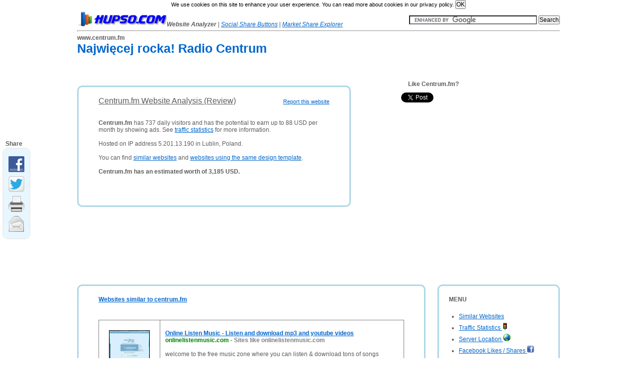

--- FILE ---
content_type: text/html; charset=utf-8
request_url: https://www.hupso.com/www/centrum.fm
body_size: 5869
content:
	
		
	
	


<!DOCTYPE html>
<head>
	<meta http-equiv="content-type" content="text/html; charset=utf-8" />
	<meta name=viewport content="width=device-width, initial-scale=1">	
	
	
		
		
	
	<meta name="robots" content="index, follow" />
	<meta name="description" content="Centrum.fm traffic statistics, monthly earnings and website value. Discover websites similar to Centrum.fm." />
	
		
	<link rel="stylesheet" type="text/css" href="/template/css/style.css" title="Template" media="screen,projection" />
	<title>Centrum.fm - Centrum: Najwięcej rocka! Radio Centrum</title>
	
	<meta property="og:title" content="Centrum.fm - Centrum: Najwięcej rocka! Radio Centrum" />
<meta property="og:description" content="Centrum.fm traffic statistics, monthly earnings and website value. Discover websites similar to Centrum.fm."/>
<meta property="og:url" content="https://www.hupso.com/www/centrum.fm" />
<meta property="og:image" content="https://www.hupso.com/img.php?name=small/6/2/d/7/3/62d73e1549da0d809c8717b263d112cf.jpg" />

	        

<!-- Google tag (gtag.js) -->
<script async src="https://www.googletagmanager.com/gtag/js?id=G-WC0KRMGK5Y"></script>
<script>
  window.dataLayer = window.dataLayer || [];
  function gtag(){dataLayer.push(arguments);}
  gtag('js', new Date());

  gtag('config', 'G-WC0KRMGK5Y');
</script>
        
    



<script type="text/javascript">
window.google_analytics_uacct = "UA-19832159-3";
</script>
	<?
	// Google Analytics - END
	}
	
	
	
	?>
	
	
	<script type="text/javascript" src="/cookies.js"></script>
	
</head>

<body onLoad="share_display();">
<script type="text/javascript">
(function(){
  var bsa = document.createElement('script');
     bsa.type = 'text/javascript';
     bsa.async = true;
     bsa.src = 'https://s3.buysellads.com/ac/bsa.js';
  (document.getElementsByTagName('head')[0]||document.getElementsByTagName('body')[0]).appendChild(bsa);
})();
</script>
<div id="page">
	<div id="fixed">
		<div id="header">
			<div id="logo">
				<a href="https://www.hupso.com"><img border="0" src="https://www.hupso.com/template/img/hupso-180x30.png" alt="Hupso" title="Hupso" /></a><strong><i>Website Analyzer</i></strong> | <a class="link_mobile" href="https://www.hupso.com/share/"><i>Social Share Buttons</i></a> | <a class="link_mobile" href="https://www.aguko.com"><i>Market Share Explorer</i></a>			</div>
						
					
<div class="link_mobile" style="float:right; padding-top:8px;">			
<form action="https://www.google.com" id="cse-search-box">
  <div>
    <input type="hidden" name="cx" value="partner-pub-8549021463423820:4296871479" />
    <input type="hidden" name="ie" value="UTF-8" />
    <input type="text" name="q" size="35" />
    <input class="link_mobile" type="submit" name="sa" value="Search" />
  </div>
</form>
</div>
<script type="text/javascript" src="https://www.google.com/coop/cse/brand?form=cse-search-box&amp;lang=en"></script>
<div id="ad_box" style="display:block;"></div>


								
		<div id="share-buttons-top" style="float:right; opacity: 1;"><!-- Hupso Share Buttons - http://www.hupso.com/share/ --><div><a class="hupso_counters" href="http://www.hupso.com/share/"><img src="https://static.hupso.com/share/buttons/dot.png" style="border:0px; padding-top:2px; float:left;" alt="Share Button"/></a><script type="text/javascript">var hupso_services_c=new Array("facebook_like","google");var hupso_counters_lang = "en_US"; var hupso_url_c="http://www.hupso.com";</script><script type="text/javascript" src="https://static.hupso.com/share/js/counters.js"></script></div><!-- Hupso Share Buttons --></div>				
			<hr style="margin-top:38px;" />
			
						
			
		</div>
				<div id="content">
						 
			<h1 id="url">www.centrum.fm</h1> 	
						<h2 id="title">Najwięcej rocka! Radio Centrum</h2>
			<div id="site_description">
							</div>
			
			<div id="space_top"><div id="bsap_1288750" class="bsarocks bsap_ae313e776cc47a65fc242ac8006fdc6a"></div></div>			
						
			

			 
			<div id="review_box">
				<div id="sum_out"><div id="sum_in"><div class="central"><br><div><div style="float:right; margin-top:3px; margin-bottom:0px;"><a style="font-size:11px;" href="http://www.hupso.com/www/report/centrum.fm" rel="nofollow" title="Click here to report a website that contains adult, illegal or inappropriate content.">Report this website</a></div><p><u style="font-size: 16px;">Centrum.fm Website Analysis (Review)</u></p><br><br><p><strong>Centrum.fm</strong> has 737 daily visitors and has the potential to earn up to 88 USD per month by showing ads. See <a href="https://www.hupso.com/www/centrum.fm#traffic_statistics">traffic statistics</a> for more information.</p><br><p>Hosted on IP address 5.201.13.190 in Lublin, Poland.</p><br><p>You can find <a href="https://www.hupso.com/www/centrum.fm#similar_websites">similar websites</a> and <a href="https://www.hupso.com/www/centrum.fm#similar_designs">websites using the same design template</a>.</p><br><p><strong>Centrum.fm has an estimated worth of 3,185 USD.</strong> <br></div><br><br><br><br></div><!-- Hupso Share Buttons - http://www.hupso.com/share/ --><div class="hupso-share-buttons"><a class="hupso_float" href="http://www.hupso.com/share/"></a><script type="text/javascript">var hupso_services_f=new Array("Facebook","Twitter","Google Plus","Print","Email");var hupso_icon_type_f = "icons";var hupso_background_f="#E8F7FF";var hupso_border_f="#EDEDED";var hupso_float_left_f=true;</script><script type="text/javascript" src="https://static.hupso.com/share/js/float.js"></script></div><!-- Hupso Share Buttons -->
    <script type="text/javascript">
        var iwidth = window.innerWidth;
        var bar = document.getElementById("float_hupso_buttons_0");
        var html = bar.innerHTML;
        bar.innerHTML = "<b>&nbsp;&nbsp;Share</b>" + html;
        
        if (iwidth < 1080) {
            bar.style.display = "none";
        }
        else {
            bar.style.display = "block";
        }
        
        window.onresize = function(event) {
            iwidth = window.innerWidth;
            var bar = document.getElementById("float_hupso_buttons_0");
        
            if (iwidth < 1080) {
                bar.style.display = "none";
            }
            else {
                bar.style.display = "block";
            }           
        }
    </script><div></div></div></div>			</div>
			<div id="screenshot">			
				<div style="padding-left: 35px; margin-bottom: 20px;"><div style="font-weight:bold;padding-bottom:10px; margin-left:20px;" >Like Centrum.fm?</div><!-- Hupso Share Buttons - http://www.hupso.com/share/ --><div style="margin-left:-30px; height:20px; overflow:hidden;"><a class="hupso_counters" href="http://www.hupso.com/share/"><img src="https://static.hupso.com/share/buttons/dot.png" style="border:0px; padding-top:2px; float:left;" alt="Share Counters"/></a><script type="text/javascript">var hupso_services_c=new Array("facebook_like","google", "twitter");var hupso_counters_lang = "en_US"; var hupso_url_c="";</script><script type="text/javascript" src="https://static.hupso.com/share/js/counters.js"></script></div><!-- Hupso Share Buttons --><div style="padding-left:30px; margin-top:5px; margin-bottom:10px;"></div></div><div id="bsap_1288749" class="bsarocks bsap_ae313e776cc47a65fc242ac8006fdc6a"></div>			</div>
			<br/>
						<div id="menu">
				<div id="leftmenu">					<h2>MENU</h2><div class="menu" style="margin-bottom: 30px;"><ul><li><a href="https://www.hupso.com/www/centrum.fm#similar_websites">Similar Websites</a></li><li><a href="https://www.hupso.com/www/centrum.fm#traffic_statistics">Traffic Statistics <img src="https://www.hupso.com/img/traffic3.png" /></a></li><li><a href="https://www.hupso.com/www/centrum.fm#server_location">Server Location <img src="https://www.hupso.com/img/earth.png" /></a></li><li><a href="https://www.hupso.com/www/centrum.fm#facebook">Facebook Likes / Shares <img src="https://www.hupso.com/img/facebook.png" /></a></li></ul></div><div id="space_menu_middle" style="height:590px" ><div id="bsap_1294438" class="bsarocks bsap_ae313e776cc47a65fc242ac8006fdc6a"></div></div><div style="padding-top:30px;"></div><div style="padding-left:30px;"><div id="bsap_1298714" class="bsarocks bsap_ae313e776cc47a65fc242ac8006fdc6a"></div></div><div style="clear:both; padding-bottom:10px;"></div><br><br><h2 style="clear:both;">BADGES FOR WEBMASTERS</h2><div><p>Do you own <strong>centrum.fm</strong>?</p><br><p>Tell your website users you are listed on Hupso. Put this badge on your website.</p><br><img style="padding-left: 40px;" src="https://www.hupso.com/img/hupso_badge_100.png" oncontextmenu="return false;" alt="Centrum.fm is listed on Hupso" title="Centrum.fm is listed on Hupso" /><input type="text" onclick="select();" style="width: 200px;" readonly="readonly" value='<a href="https://www.hupso.com/www/centrum.fm" title="Centrum.fm is listed on Hupso"><img border="0" src="https://www.hupso.com/img/hupso_badge_100.png"  alt="Centrum.fm is listed on Hupso"/></a>'" /><br><p style="padding-left:25px; padding-top:10px;"><a href="https://www.hupso.com/badges/centrum.fm" rel="nofollow" target="_blank">More badges (smaller sizes)</a></p><br><p>Copy & paste HTML code in the box to your website.</p><br><hr></div><br><br><h2>LINK TO US</h2><div>Copy & paste HTML code below to your website. Thank you!<br><br><ul><li><strong>Text link:</strong></li><input type="text" onclick="select();" style="width: 200px;" readonly="readonly" value='<a href="https://www.hupso.com" title="Hupso - Free Website Analyzer">Hupso - Free Website Analyzer</a>'" /><br><br><a href="https://www.hupso.com" title="Hupso - Free Website Analyzer">Hupso - Free Website Analyzer</a><br><br><li><strong>Image (180x30px):</strong></li><input type="text" onclick="select();" style="width: 200px;" readonly="readonly" value='<a href="https://www.hupso.com" title="Hupso - Free Website Analyzer"><img border="0" src="https://www.hupso.com/template/img/hupso-180x30.png" alt="Hupso - Free Website Analyzer"/></a>' /><br><br><img style="padding-top:5px;" title="Hupso - Free Website Analyzer" src="https://www.hupso.com/template/img/hupso-180x30.png" /><br></ul></div><br><hr><br><h2>SHARE THIS PAGE</h2><div><!-- Hupso Share Buttons - https://www.hupso.com/share/ --><div style="margin-left:-5px";><a class="hupso_toolbar" href="https://www.hupso.com/share/"><img src="https://static.hupso.com/share/buttons/dot.png" style="border:0px; padding-top:5px; float:left;" alt=""/></a><script type="text/javascript">var hupso_services_t=new Array("Twitter","Facebook","Google Plus","Linkedin","StumbleUpon","Reddit","Email");var hupso_toolbar_size_t="medium"; var hupso_title_t="Centrum.fm - Najwięcej rocka! Radio Centrum";</script><script type="text/javascript" src="https://static.hupso.com/share/js/share_toolbar.js"></script></div><!-- Hupso Share Buttons --><div style="margin-top:20px;"><a href="https://www.hupso.com/share/">Free share buttons for your website</a></div></div><br><hr><br><h2>ABOUT HUPSO.COM</h2><div><p><strong>Hupso.com</strong> is a free service for website analysis with a simple goal:<br><br><i>"To help webmasters understand the problems with their websites and provide easy to understand solutions for website optimization."</i></p><br></div><div id="space_menu_bottom"><div id="bsap_1288751" class="bsarocks bsap_ae313e776cc47a65fc242ac8006fdc6a"></div></div>				</div>
			</div>
			
			<div id="main">
				<div id="module_out"><div id="similar_module_in"><h2><a name="similar_websites">Websites similar to centrum.fm</a></h2><br><table style="border-collapse:collapse;"><tr><td><img style="margin: 10px; float: left; border:1px solid black; width:80px; height:80px; " src="https://www.hupso.com/img.php?name=small/2/0/d/e/e/20deec2e1dd87e8f6c61899cd924a8dc.jpg" /></td><td><strong><a href="https://www.hupso.com/www/onlinelistenmusic.com">Online Listen Music - Listen and download mp3 and youtube videos</a><br><span style="color:green;">onlinelistenmusic.com<span> - <a style="text-decoration: none; color:gray; " href="https://www.hupso.com/www/onlinelistenmusic.com#similar_websites">Sites like onlinelistenmusic.com</a><br></strong><br>welcome to the free music zone where you can listen & download tons of songs including youtube with a single click.we provide you  playlist feature with embed code to enjoy and freely share the song.</div></td><tr><td><img style="margin: 10px; float: left; border:1px solid black; width:80px; height:80px; " src="https://www.hupso.com/img.php?name=small/5/b/d/e/4/5bde4214f6eabacdbb2f455bd22f2902.jpg" /></td><td><strong><a href="https://www.hupso.com/www/voiceoftheveteran.com">"Voice of the Veteran" Radio Show</a><br><span style="color:green;">voiceoftheveteran.com<span> - <a style="text-decoration: none; color:gray; " href="https://www.hupso.com/www/voiceoftheveteran.com#similar_websites">Sites like voiceoftheveteran.com</a><br></strong><br>News, commentary, interviews, and resources of interest to America's military veterans.</div></td><tr><td><img style="margin: 10px; float: left; border:1px solid black; width:80px; height:80px; " src="https://www.hupso.com/img.php?name=small/6/6/2/4/d/6624ded001ad14ff27d43e2bae6e5ecc.jpg" /></td><td><strong><a href="https://www.hupso.com/www/radio-online-free.com">Free Radio Online | Listen to thousands of internet radio stations featuring online music in every s</a><br><span style="color:green;">radio-online-free.com<span> - <a style="text-decoration: none; color:gray; " href="https://www.hupso.com/www/radio-online-free.com#similar_websites">Sites like radio-online-free.com</a><br></strong><br></div></td><tr><td><img style="margin: 10px; float: left; border:1px solid black; width:80px; height:80px; " src="https://www.hupso.com/img.php?name=small/d/c/a/e/0/dcae090e42186527bff52a660d7996e1.jpg" /></td><td><strong><a href="https://www.hupso.com/www/publicradiomusicmonth.org">Public radio music month | for the love of music</a><br><span style="color:green;">publicradiomusicmonth.org<span> - <a style="text-decoration: none; color:gray; " href="https://www.hupso.com/www/publicradiomusicmonth.org#similar_websites">Sites like publicradiomusicmonth.org</a><br></strong><br>for the love of music (by public radio music month)</div></td><tr><td><img style="margin: 10px; float: left; border:1px solid black; width:80px; height:80px; " src="https://www.hupso.com/img.php?name=small/d/4/7/6/7/d476761c43085e4f87b18341d7d4f5a5.jpg" /></td><td><strong><a href="https://www.hupso.com/www/radiostationworld.com">RadioStationWorld - Radio Broadcast Directory and Listing of Radio Stations on the Web</a><br><span style="color:green;">radiostationworld.com<span> - <a style="text-decoration: none; color:gray; " href="https://www.hupso.com/www/radiostationworld.com#similar_websites">Sites like radiostationworld.com</a><br></strong><br></div></td><tr><td><img style="margin: 10px; float: left; border:1px solid black; width:80px; height:80px; " src="https://www.hupso.com/img.php?name=small/d/3/f/b/9/d3fb946bba36d42b5abee66c0c966f42.jpg" /></td><td><strong><a href="https://www.hupso.com/www/wlshistory.com">The History of WLS Radio!</a><br><span style="color:green;">wlshistory.com<span> - <a style="text-decoration: none; color:gray; " href="https://www.hupso.com/www/wlshistory.com#similar_websites">Sites like wlshistory.com</a><br></strong><br>A Tribute to the history of WLS-AM Radio, Chicago</div></td></table></div></div><div id="module_out"><div id="module_in"><h2><a name="traffic_statistics">Traffic Statistics for Centrum.fm</a></h2><p><strong>Traffic Statistics Report</strong> will help you answer the question: "<i>How much is this website worth?</i>".</p><p>It will estimate how much daily visitors and pageviews there are on this website. It will also estimate earning potential - how much this site could be making from displaying advertisements. Based on several factors, this report will give you estimated value of this website.</p><br><p><strong>Why is this important?</strong> This report will let you find out how popular is this website. This data can:</p><ul>
	<li>help you decide if is worth advertising on this website</li>
	<li>help you estimate income for this website or e-store</li>
	<li>help you decide about possible partnerships with this website</li>
	<li>help you buy or sell a website, because you know how much it is worth</li>
	</ul>
	<br><br>		<table style="border-collapse:collapse;"><tr><td>Domain name:</td><td>centrum.fm</td></tr><tr><td>Title:</td><td>Najwięcej rocka! Radio Centrum</td></tr><tr><td>Description:</td><td></td></tr><tr><td>IP Address:</td><td>5.201.13.190</td></tr><tr><td>Reverse DNS:</td><td></td></tr><tr><td>Daily visits:</td><td>737</td></tr><tr><td>Monthly income:</td><td>88 USD</td></tr><tr><td>Website value:</td><td>3,185 USD</td></tr><tr><td>Web hosting organization (company):</td><td></td></tr></table></div></div><div id="module_out"><div id="module_in"><h2><a name="server_location">Server Location of website Centrum.fm</a></h2><p>This website in hosted on web server located in <strong>Lublin, Poland.</strong></p><br><p><strong>SEO Tip: </strong>Hosting location can influence search engine rankings. General rule is: try to host your website in country where your visitors are located. This will boost traffic for your target audience and also reduce page loading time. Page speed in also one of the ranking factors in search engine ranking alhorithms and it will also enable your users to browse throught your site more easily. If website loads fast visitors will generally spend more time on it, look at more pages and buy more products on it.</p><br></div></div><div id="module_out"><div id="module_in"><h2><a name="facebook">Facebook Statistics - Likes / Shares / Comments</a></h2><p><strong>Facebook Statistics Report</strong> shows how popular is this website on social website Facebook.com.</p><p>It shows the number of facebook shares, likes and comments. </p><br><br><div class="facebook_logo" style="float: right; padding-right: 150px; padding-top: 10px;"><img src="https://www.hupso.com/img/facebook125.png" /></div><table style="border-collapse:collapse;" width="45%"><tr><td>Facebook Shares</td><td>1580</td></tr><tr><td>Facebook Likes</td><td>2873</td></tr><tr><td>Facebook Comments</td><td>1170</td></tr><tr><td>Total Likes</td><td>5623</td></tr></table><br><br><p><strong>SEO Tip: </strong>Sharing your website with other people on social media (Facebook and others) is recommended.</p><p>Here are some good reasons:</p><ul><li>it helps search engines find your website so they can index it faster</li><li>it can increase traffic to your website as Facebook is used by millions of people every day</li><li>it can generate high quality leads for your business</li><li>it helps you build your brand</li></ul><br></div></div>			</div>
			
						

		</div>	
    
		<div id="space_bottom"><div id="bsap_1294439" class="bsarocks bsap_ae313e776cc47a65fc242ac8006fdc6a"></div></div>			<div id="footer">
			<br/><br/><hr/><p><a href="https://www.hupso.com">Home</a> | <a href="https://www.hupso.com/add">Add Website</a> | <a href="https://www.hupso.com/top">Top Websites</a> | <a href="https://www.hupso.com/new">New Websites</a> | <a href="https://www.hupso.com/terms">Terms of Use</a> | <a href="https://www.hupso.com/privacy">Privacy Policy</a> | <a href="https://www.hupso.com/remove">Remove Website</a> | <a href="https://www.hupso.com/advertise">Advertise</a><br>Contact Us: <img style="margin-top:5px;" src="https://www.hupso.com/template/img/email.png" alt="hupso contact" /></p><br/><p>&copy; Copyright 2012-2026 <a href="https://www.hupso.com">Hupso.com</a> - All rights reserved.</p>		</div>
	</div>
</div>	












<script type="text/javascript">
function share_display() {
	var elx = document.getElementById("hupso-share-buttons");
	elx.style.opacity = "1";
	var ely = document.getElementById("share-buttons-top");
	ely.style.opacity = "1";	
}

FB.Event.subscribe('edge.create',
    function(targetUrl) {
        _gaq.push(['_trackSocial', 'facebook', 'like', targetUrl]);
    }
);

FB.Event.subscribe('message.send', 
	function(targetUrl) {
  	_gaq.push(['_trackSocial', 'facebook', 'send', targetUrl]);
	}
);

</script>
<script type="text/javascript" src="/advertisement.js"></script>	
<div id="debug" style="margin-top:100px;">
<script type="text/javascript">
if (document.getElementById("abl") == undefined) {
(function(){
  var a = document.createElement('script');
     a.type = 'text/javascript';
     a.async = true;
     a.src = 'http://www.hupso.com/ablocklog.php';
  (document.getElementsByTagName('head')[0]||document.getElementsByTagName('body')[0]).appendChild(a);
})();
	
}
</script></div>



</body>
</html>